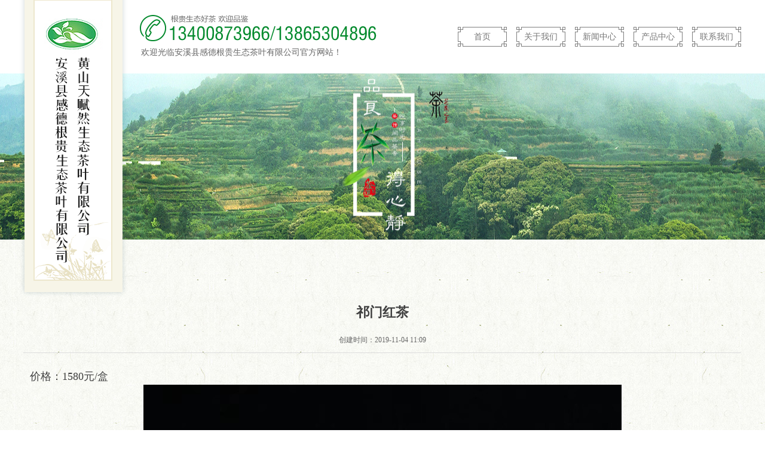

--- FILE ---
content_type: text/css
request_url: http://nwzimg.wezhan.cn/pubsf/10096/10096926/css/1133605_Pc_zh-CN.css?preventCdnCacheSeed=ba0ffc9d26fa4540957a51f97e0cf4cf
body_size: 3169
content:
.tem_13_57 * {box-sizing: content-box;}.tem_13_57 .w-nav {/* reset */margin: 0;padding: 0;/* border */border-top-width: 0;border-right-width: 0;border-bottom-width: 0;border-left-width: 0;border-top-style: solid;border-right-style: solid;border-bottom-style: solid;border-left-style: solid;border-top-color: transparent;border-right-color: transparent;border-bottom-color: transparent;border-left-color: transparent;border-radius: 0;box-shadow: 0 0 0 rgba(0,0,0,0);}.tem_13_57 .w-nav:after {content: '';display: table;clear: both;zoom: 1}.tem_13_57 .w-nav .w-nav-inner {padding: 0;margin: 0;float: left;list-style: none;width: 25%;height: 72px;line-height: 72px;/* background */background-color: transparent;background-image: url(//nwzimg.wezhan.cn/contents/sitefiles2019/10096926/images/1469943.png);background-repeat: no-repeat;background-position: 50% 50%;background: -webkit-linear-gradient(none, none);background: -moz-linear-gradient(none, none);background: -ms-linear-gradient(none, none);background: linear-gradient(none, none);background-size: auto;}.tem_13_57 .w-nav .w-nav-item {padding: 0;margin: 0;position: relative;height: 100%;line-height: inherit;overflow: hidden;}.tem_13_57 .w-nav .w-nav-inner:first-child {border-top-left-radius: 0;border-bottom-left-radius: 0;}.tem_13_57 .w-nav .w-nav-inner:last-child {border-top-right-radius: 0;border-bottom-right-radius: 0;}.tem_13_57 .w-nav .w-nav-inner:first-child .w-nav-item .w-nav-item-line {display: none;}.tem_13_57 .w-nav .w-nav-item .w-nav-item-link {/* reset */margin: 0;padding: 0 15px;text-decoration: none;outline: none;display: block;height: 100%;color: #767676;font-weight: normal;font-style: normal;text-decoration: none;text-align: center;white-space: nowrap;overflow: hidden;text-overflow: ellipsis;}.tem_13_57 .w-nav .w-nav-item .w-nav-item-link .w-link-txt {font-family: 'Microsoft YaHei';font-size: 14px;}.tem_13_57 .w-nav .w-nav-item .w-nav-item-link .mw-iconfont {font-size: 14px;}.tem_13_57 .w-nav .w-subnav {/* reset */margin: 0;padding: 0;position: relative;display: none;overflow: hidden;}.tem_13_57 .w-nav .w-subnav.userWidth {width: 120px;}.tem_13_57 .w-nav .w-subnav-item {/* reset */margin: 0;padding: 0;list-style: none;/* background */background-color: #fff;background-image: none;background-repeat: no-repeat;background-position: center;background: -webkit-linear-gradient(none, none);background: -moz-linear-gradient(none, none);background: -ms-linear-gradient(none, none);background: linear-gradient(none, none);background-size: auto;}.tem_13_57 .w-nav .w-subnav-item .w-subnav-link {/* reset */margin: 0;padding: 0 15px;height: 100%;line-height: 70px;outline: none;display: block;white-space: nowrap;overflow: hidden;text-overflow: ellipsis;height: 70px;color: #666;font-size: 12px;font-weight: normal;font-style: normal;text-decoration: none;text-align: center;}.tem_13_57 .w-nav .w-subnav-item .w-subnav-link .mw-iconfont {font-size: 12px;}.tem_13_57 .w-nav .w-subnav-item .w-subnav-link .w-link-txt {/* height */font-family: 'Microsoft YaHei';}/* hover */.tem_13_57 .w-nav .w-nav-inner .w-nav-item-link.hover {margin-top: -72px;display: none;color: #00a633;font-weight: 400;font-style: normal;text-decoration: none;background-color: transparent;background-image: url(//nwzimg.wezhan.cn/contents/sitefiles2019/10096926/images/1469975.png);background-repeat: no-repeat;background-position: 50% 50%;background: -webkit-linear-gradient(none, none);background: -moz-linear-gradient(none, none);background: -ms-linear-gradient(none, none);background: linear-gradient(none, none);background-size: auto;}.tem_13_57 .w-nav .w-nav-inner .w-nav-item:hover .w-nav-item-link {color: #00a633;font-weight: 400;font-style: normal;text-decoration: none;}/* subnav-hover */.tem_13_57 .w-subnav .w-subnav-item:hover {background-color: #fff;background-image: none;background-repeat: no-repeat;background-position: center;background: -webkit-linear-gradient(none, none);background: -moz-linear-gradient(none, none);background: -ms-linear-gradient(none, none);background: linear-gradient(none, none);background-size: auto;}.tem_13_57 .w-nav .w-subnav-item:hover .w-subnav-link:hover {color: #14C187;font-weight: 400;font-style: normal;text-decoration: none;/*text-align: center;*/}/* current */.tem_13_57 .w-nav .w-nav-item.current {background-color: transparent;background-image: url(//nwzimg.wezhan.cn/contents/sitefiles2019/10096926/images/1469975.png);background-repeat: no-repeat;background-position: 50% 50%;background: -webkit-linear-gradient(none, none);background: -moz-linear-gradient(none, none);background: -ms-linear-gradient(none, none);background: linear-gradient(none, none);background-size: auto;}.tem_13_57 .w-nav .w-nav-item.current .w-nav-item-link {color: #00a633;font-weight: 400;font-style: normal;text-decoration: none;/*text-align: center;*/}/* current */.tem_13_57 .w-nav .w-subnav-item.current {background-color: #fff;background-image: none;background-repeat: no-repeat;background-position: center;background: -webkit-linear-gradient(none, none);background: -moz-linear-gradient(none, none);background: -ms-linear-gradient(none, none);background: linear-gradient(none, none);background-size: auto;}.tem_13_57 .w-nav .w-subnav-item.current .w-subnav-link {color: #fff;font-weight: 400;font-style: normal;text-decoration: none;/*text-align: center;*/}/*.tem_9_57 {overflow: hidden !important;}*/.tem_9_57 .w-image-box {text-align: center;border-top: 0px solid #fff;border-right: 0px solid #fff;border-bottom: 0px solid #fff;border-left: 0px solid #fff;border-radius: 1px;-webkit-opacity: 1;-moz-opacity: 1;-ms-opacity: 1;opacity: 1;filter: alpha(opacity=100);-moz-box-shadow: 0 0 0 transparent;-webkit-box-shadow: 0 0 0 transparent;-ms-box-shadow: 0 0 0 transparent;-o-box-shadow: 0 0 0 transparent;box-shadow: 0 0 0 transparent;box-sizing: border-box;overflow: hidden;width: 100%;height: 100%;}.tem_9_57 .w-image-box img {border: 0;width: 100%;height: 100%;display: block;/*object-fit: cover;*/}.tem_9_57 .w-image-box .imgCliped {width: 100% !important;height: 100% !important;margin-left: 0 !important;margin-top: 0 !important;}/*.tem_11_57 {overflow: hidden !important;}*/.tem_11_57 .w-image-box {text-align: center;border-top: 0px solid #fff;border-right: 0px solid #fff;border-bottom: 0px solid #fff;border-left: 0px solid #fff;border-radius: 1px;-webkit-opacity: 1;-moz-opacity: 1;-ms-opacity: 1;opacity: 1;filter: alpha(opacity=100);-moz-box-shadow: 0 0 0 transparent;-webkit-box-shadow: 0 0 0 transparent;-ms-box-shadow: 0 0 0 transparent;-o-box-shadow: 0 0 0 transparent;box-shadow: 0 0 0 transparent;box-sizing: border-box;overflow: hidden;width: 100%;height: 100%;}.tem_11_57 .w-image-box img {border: 0;width: 100%;height: 100%;display: block;/*object-fit: cover;*/}.tem_11_57 .w-image-box .imgCliped {width: 100% !important;height: 100% !important;margin-left: 0 !important;margin-top: 0 !important;}.tem_10_57 .w-slide {margin: 0;padding: 0;width:100%;height: 279px;position: relative;top: 0px;left: 0px;overflow: hidden;visibility: hidden;z-index: 1 !important;}.tem_10_57 .w-slide-inner {margin: 0;padding: 0;cursor: default;position: relative;top: 0px;left: 0px;height: 279px;overflow: hidden;}.tem_10_57 .w-slide-inner .content-box {background-repeat: no-repeat;background-position: 50% 50%;background-size: cover;opacity: 1;}.tem_10_57 .w-slide-inner .content-box > .content-box-inner {width: 100% !important;height: 279px !important;position: absolute;z-index: 0 !important;top: 0;left: 0;background-size: cover;}.tem_10_57 .w-slide-inner .content-box>.smAreaC {height: 279px;}.tem_10_57 .w-slide-btn-box {margin: 0;padding: 0;position: absolute;bottom: 16px;right: 16px;}.tem_10_57 .w-slide-btn-box div, .tem_10_57 .w-slide-btn-box div:hover, .tem_10_57 .w-slide-btn-box .w-slide-btnav {margin: 0;padding: 0;position: absolute;width: 15px;height: 15px;border-radius: 50%;overflow: hidden;cursor: pointer;}.tem_10_57 .w-slide-btn-box .w-slide-btnav {background-color: transparent;}.tem_10_57 .w-slide-btn-box div {background-color: rgba(000,000,000,.5);}.tem_10_57 .w-slide-btn-box .w-slide-btnav {background-color: rgba(255,255,255,1);}.tem_10_57 .w-slide-btn-box .w-slide-btndn, .tem_10_57 .w-slide-btn-box .dn:hover {}.tem_10_57 .w-slide .w-slide-arrowl {margin: 0;padding: 0;top: 0px;left: 10px !important;}.tem_10_57 .w-slide .w-slide-arrowr {margin: 0;padding: 0;top: 0px;left:auto !important;right: 10px;}.tem_10_57 .w-slide .w-slide-arrowl,.tem_10_57 .w-slide .w-slide-arrowr {margin: 0;padding: 20px 8px;display: block;position: absolute;background-color: rgba(0, 0, 0, 0.2);cursor: pointer;text-align: center;overflow: hidden;transition: all 0ms linear;}.tem_10_57 .w-slide .w-slide-arrowl .w-itemicon,.tem_10_57 .w-slide .w-slide-arrowr .w-itemicon {color: #FFF;font-size: 18px;-moz-opacity: .8;-webkit-opacity: .8;-ms-opacity: .8;-o-opacity: .8;opacity: .8;}.tem_10_57 .w-slide .w-slide-arrowl:hover {color: #fff;}.tem_10_57 .w-slide .w-slide-arrowr:hover {color: #fff;}.tem_10_57 .w-slide .w-slide-arrowl.w-slide-arrowldn {background-position: -256px -37px;}.tem_10_57 .w-slide .w-slide-arrowr.w-slide-arrowrdn {background-position: -315px -37px;}.tem_10_57 {position: relative;}.smart-resize .tem_10_57 .w-slide-control {display: block;}.tem_10_57 .w-slide-control {display: none;padding: 0 8px;position: absolute;border-radius: 4px 4px 0 0;background-color: #609ee9;width: 120px;height: 32px;line-height: 32px;font-size: 12px;color: #FFF;text-align: center;}.tem_10_57 .w-slide-control.w-control-top {top: -32px;left: 248px;}.tem_10_57 .w-slide-control.w-control-bottom {bottom: -32px;left: 248px;border-radius: 0 0 4px 4px;}.tem_10_57 .w-slide-control .w-control-link {width: 20px;height: 32px;float: left;text-decoration: none;}.tem_10_57 .w-slide-control .w-control-link .w-control-icon {margin-top: 7px;display: block;width: 18px;height: 18px;line-height: 18px;border-radius: 50px;background-color: #3E89E5;}.tem_10_57 .w-slide-control .w-control-link .w-control-icon .mw-iconfont {color: #FFF;font-size: 10px;}.tem_10_57 .w-slide-control .w-control-text {width: 80px;float: left;display: inline-block;font-family: Tahoma;}.tem_10_57 .w-slide-control .w-control-link .mw-iconfont {font-size: 12px;color: #FFF;}.tem_10_57 .w-slide-control .w-control-link .mw-iconfont:hover {color: #ecf5ff;}.tem_12_57 {color: inherit;}.tem_12_57 h1, .tem_12_57 h2, .tem_12_57 h3, .tem_12_57 h4, .tem_12_57 h5, .tem_12_57 h6 {font-weight: normal;line-height: 1.2;}.tem_12_57 h2 {font-size: 1.5em;font-weight: normal;}.tem_12_57 h1 {font-size: 2em;font-weight: normal;}.tem_12_57 h3 {font-size: 1.17em;font-weight: normal;}.tem_12_57 h4 {font-size: 13px;font-weight: normal;}.tem_12_57 h5 {font-size: 0.83em;font-weight: normal;}.tem_12_57 h6 {font-size: 0.67em;font-weight: normal;}#cke_txtc_tem_12_57 {z-index: 1000001 !important;}.cke_editor_txtc_tem_12_57_dialog .cke_dialog {z-index: 1000001 !important;}.cke_dialog_background_cover {z-index: 100000 !important;}.hidden-border {border: transparent 1px dotted;}table.cke_show_border,table.cke_show_border > tr > td,table.cke_show_border > tr > th,table.cke_show_border > tbody > tr > td,table.cke_show_border > tbody > tr > th,table.cke_show_border > thead > tr > td,table.cke_show_border > thead > tr > th,table.cke_show_border > tfoot > tr > td,table.cke_show_border > tfoot > tr > th {border: #d3d3d3 1px dotted;}.tem_21_29 {position: relative;}.tem_21_29 .fullcolumn-outer {background-color: rgb(255, 255, 255);background-image: none;background-position: 50% 50%;background-repeat: repeat;background: -moz-linear-gradient(top, none, none);background: -o-linear-gradient(top, none, none);background: linear-gradient(top, none, none);background: -webkit-gradient(linear, left top, left bottom, from(none), to(none));background-size: auto;position: absolute;top: 0px;bottom: 0px;z-index: -1;}.tem_21_29 .fullcolumn-inner {background-color: transparent;background-image: none;background-repeat: repeat;background-position: 50% 50%;background: -moz-linear-gradient(top, none, none);background: -o-linear-gradient(top, none, none);background: linear-gradient(top, none, none);background: -webkit-gradient(linear, left top, left bottom, from(none), to(none));position: relative;margin: 0 auto;width: 100%;height: 100%;}.smartFixed .tem_21_29 .fullcolumn-outer {left: 0 !important;}/*.tem_14_2 {overflow: hidden !important;}*/.tem_14_2 .w-image-box {text-align: center;border-top: 0px solid #fff;border-right: 0px solid #fff;border-bottom: 0px solid #fff;border-left: 0px solid #fff;border-radius: 1px;-webkit-opacity: 1;-moz-opacity: 1;-ms-opacity: 1;opacity: 1;filter: alpha(opacity=100);-moz-box-shadow: 0 0 0 transparent;-webkit-box-shadow: 0 0 0 transparent;-ms-box-shadow: 0 0 0 transparent;-o-box-shadow: 0 0 0 transparent;box-shadow: 0 0 0 transparent;box-sizing: border-box;overflow: hidden;width: 100%;height: 100%;}.tem_14_2 .w-image-box img {border: 0;width: 100%;height: 100%;display: block;/*object-fit: cover;*/}.tem_14_2 .w-image-box .imgCliped {width: 100% !important;height: 100% !important;margin-left: 0 !important;margin-top: 0 !important;}.tem_15_2 {color: inherit;}.tem_15_2 h1, .tem_15_2 h2, .tem_15_2 h3, .tem_15_2 h4, .tem_15_2 h5, .tem_15_2 h6 {font-weight: normal;line-height: 1.2;}.tem_15_2 h2 {font-size: 1.5em;font-weight: normal;}.tem_15_2 h1 {font-size: 2em;font-weight: normal;}.tem_15_2 h3 {font-size: 1.17em;font-weight: normal;}.tem_15_2 h4 {font-size: 13px;font-weight: normal;}.tem_15_2 h5 {font-size: 0.83em;font-weight: normal;}.tem_15_2 h6 {font-size: 0.67em;font-weight: normal;}#cke_txtc_tem_15_2 {z-index: 1000001 !important;}.cke_editor_txtc_tem_15_2_dialog .cke_dialog {z-index: 1000001 !important;}.cke_dialog_background_cover {z-index: 100000 !important;}.hidden-border {border: transparent 1px dotted;}table.cke_show_border,table.cke_show_border > tr > td,table.cke_show_border > tr > th,table.cke_show_border > tbody > tr > td,table.cke_show_border > tbody > tr > th,table.cke_show_border > thead > tr > td,table.cke_show_border > thead > tr > th,table.cke_show_border > tfoot > tr > td,table.cke_show_border > tfoot > tr > th {border: #d3d3d3 1px dotted;}.tem_16_2 {color: inherit;}.tem_16_2 h1, .tem_16_2 h2, .tem_16_2 h3, .tem_16_2 h4, .tem_16_2 h5, .tem_16_2 h6 {font-weight: normal;line-height: 1.2;}.tem_16_2 h2 {font-size: 1.5em;font-weight: normal;}.tem_16_2 h1 {font-size: 2em;font-weight: normal;}.tem_16_2 h3 {font-size: 1.17em;font-weight: normal;}.tem_16_2 h4 {font-size: 13px;font-weight: normal;}.tem_16_2 h5 {font-size: 0.83em;font-weight: normal;}.tem_16_2 h6 {font-size: 0.67em;font-weight: normal;}#cke_txtc_tem_16_2 {z-index: 1000001 !important;}.cke_editor_txtc_tem_16_2_dialog .cke_dialog {z-index: 1000001 !important;}.cke_dialog_background_cover {z-index: 100000 !important;}.hidden-border {border: transparent 1px dotted;}table.cke_show_border,table.cke_show_border > tr > td,table.cke_show_border > tr > th,table.cke_show_border > tbody > tr > td,table.cke_show_border > tbody > tr > th,table.cke_show_border > thead > tr > td,table.cke_show_border > thead > tr > th,table.cke_show_border > tfoot > tr > td,table.cke_show_border > tfoot > tr > th {border: #d3d3d3 1px dotted;}.tem_17_2 {color: inherit;}.tem_17_2 h1, .tem_17_2 h2, .tem_17_2 h3, .tem_17_2 h4, .tem_17_2 h5, .tem_17_2 h6 {font-weight: normal;line-height: 1.2;}.tem_17_2 h2 {font-size: 1.5em;font-weight: normal;}.tem_17_2 h1 {font-size: 2em;font-weight: normal;}.tem_17_2 h3 {font-size: 1.17em;font-weight: normal;}.tem_17_2 h4 {font-size: 13px;font-weight: normal;}.tem_17_2 h5 {font-size: 0.83em;font-weight: normal;}.tem_17_2 h6 {font-size: 0.67em;font-weight: normal;}#cke_txtc_tem_17_2 {z-index: 1000001 !important;}.cke_editor_txtc_tem_17_2_dialog .cke_dialog {z-index: 1000001 !important;}.cke_dialog_background_cover {z-index: 100000 !important;}.hidden-border {border: transparent 1px dotted;}table.cke_show_border,table.cke_show_border > tr > td,table.cke_show_border > tr > th,table.cke_show_border > tbody > tr > td,table.cke_show_border > tbody > tr > th,table.cke_show_border > thead > tr > td,table.cke_show_border > thead > tr > th,table.cke_show_border > tfoot > tr > td,table.cke_show_border > tfoot > tr > th {border: #d3d3d3 1px dotted;}.tem_18_2 {color: inherit;}.tem_18_2 h1, .tem_18_2 h2, .tem_18_2 h3, .tem_18_2 h4, .tem_18_2 h5, .tem_18_2 h6 {font-weight: normal;line-height: 1.2;}.tem_18_2 h2 {font-size: 1.5em;font-weight: normal;}.tem_18_2 h1 {font-size: 2em;font-weight: normal;}.tem_18_2 h3 {font-size: 1.17em;font-weight: normal;}.tem_18_2 h4 {font-size: 13px;font-weight: normal;}.tem_18_2 h5 {font-size: 0.83em;font-weight: normal;}.tem_18_2 h6 {font-size: 0.67em;font-weight: normal;}#cke_txtc_tem_18_2 {z-index: 1000001 !important;}.cke_editor_txtc_tem_18_2_dialog .cke_dialog {z-index: 1000001 !important;}.cke_dialog_background_cover {z-index: 100000 !important;}.hidden-border {border: transparent 1px dotted;}table.cke_show_border,table.cke_show_border > tr > td,table.cke_show_border > tr > th,table.cke_show_border > tbody > tr > td,table.cke_show_border > tbody > tr > th,table.cke_show_border > thead > tr > td,table.cke_show_border > thead > tr > th,table.cke_show_border > tfoot > tr > td,table.cke_show_border > tfoot > tr > th {border: #d3d3d3 1px dotted;}.tem_19_2 {color: inherit;}.tem_19_2 h1, .tem_19_2 h2, .tem_19_2 h3, .tem_19_2 h4, .tem_19_2 h5, .tem_19_2 h6 {font-weight: normal;line-height: 1.2;}.tem_19_2 h2 {font-size: 1.5em;font-weight: normal;}.tem_19_2 h1 {font-size: 2em;font-weight: normal;}.tem_19_2 h3 {font-size: 1.17em;font-weight: normal;}.tem_19_2 h4 {font-size: 13px;font-weight: normal;}.tem_19_2 h5 {font-size: 0.83em;font-weight: normal;}.tem_19_2 h6 {font-size: 0.67em;font-weight: normal;}#cke_txtc_tem_19_2 {z-index: 1000001 !important;}.cke_editor_txtc_tem_19_2_dialog .cke_dialog {z-index: 1000001 !important;}.cke_dialog_background_cover {z-index: 100000 !important;}.hidden-border {border: transparent 1px dotted;}table.cke_show_border,table.cke_show_border > tr > td,table.cke_show_border > tr > th,table.cke_show_border > tbody > tr > td,table.cke_show_border > tbody > tr > th,table.cke_show_border > thead > tr > td,table.cke_show_border > thead > tr > th,table.cke_show_border > tfoot > tr > td,table.cke_show_border > tfoot > tr > th {border: #d3d3d3 1px dotted;}.tem_3_50 .w-title {/*-padding-*/padding: 0;margin: 0;/*-size-*/width: 100%;height: auto;/*-font-*/font-family: 'Microsoft YaHei';color: #404040;font-size: 22px;font-weight: bold;font-style: normal;text-decoration: none;text-align: center;line-height: 50px;word-wrap: break-word;word-break: normal;}.tem_29_34 .w-line {/*-block-*/display:block;/*-margin-*/margin:0;margin-top: -0;padding:0;/*-top-*/top: 50%;/*-size-*/width:1201px;height:1px;/*-font-*/font-size:0;/*-border-*/border-bottom-width:1px;border-bottom-style:solid;border-bottom-color:rgba(221,221,221,1);/*-box-shadow-*/-moz-box-shadow:0 0 0 transparent;-webkit-box-shadow:0 0 0 transparent;-ms-box-shadow:0 0 0 transparent;-o-box-shadow:0 0 0 transparent;box-shadow:0 0 0 transparent;}.tem_28_50 .w-line {/*-block-*/display:block;/*-margin-*/margin:0;margin-top: -0;padding:0;/*-top-*/top: 50%;/*-size-*/width:1201px;height:1px;/*-font-*/font-size:0;/*-border-*/border-bottom-width:1px;border-bottom-style:solid;border-bottom-color:rgba(221,221,221,1);/*-box-shadow-*/-moz-box-shadow:0 0 0 transparent;-webkit-box-shadow:0 0 0 transparent;-ms-box-shadow:0 0 0 transparent;-o-box-shadow:0 0 0 transparent;box-shadow:0 0 0 transparent;}.tem_27_38 .w-createtime {/*-padding-*/padding: 0;margin: 0;/*-size-*/width: 100%;height: auto;/*-font-*/font-family: 'Microsoft YaHei';color: #666666;font-size: 12px;font-weight: normal;font-style: normal;text-decoration: none;text-align: center;word-wrap: break-word;word-break: normal;}.tem_27_38 .w-createtime .w-createtime-item{/*-padding-*/padding:0;margin:0;}.tem_23_27 .w-previous {/*-padding-*/padding: 0;margin: 0;/*-size-*/width: 100%;height: auto;/*-display-*/display: block;/*-font-*/font-family: 'Microsoft YaHei';font-size: 12px;color: #666;font-weight: normal;font-style: normal;text-decoration: none;text-align: left;line-height: 24px;word-wrap: break-word;word-break: normal;outline: none;/*-transition-*/-webkit-transition: all 200ms linear;-moz-transition: all 200ms linear;-o-transition: all 200ms linear;-ms-transition: all 200ms linear;transition: all 200ms linear;}.tem_23_27 .w-previous .w-arrowicon{/*-padding-*/padding:0;margin:0 5px 0 0;/*-display-*/display:inline-block;/*-font-*/font-size:12px;vertical-align:middle;line-height:24px;}.tem_23_27 .w-previous .w-previous-left{/*-display-*/display:inline;}.tem_23_27 .w-previous .w-previous-title{/*-padding-*/padding:0;margin:0;/*-display-*/display:inline;}.tem_23_27 .w-previous:hover{/*-font-*/color:#00a633;font-weight:normal;font-style:normal;text-decoration:none;}.tem_23_27 .w-previous .w-hide{display:none;}.tem_24_43 .w-next {/*-padding-*/padding: 0;margin: 0;/*-display-*/width: 100%;height: auto;display: block;/*-font-*/font-family: 'Microsoft YaHei';font-size: 12px;color: #666;font-weight: normal;font-style: normal;text-decoration: none;text-align: right;line-height: 24px;word-wrap: break-word;word-break: normal;outline: none;/*-transition-*/-webkit-transition: all 200ms linear;-moz-transition: all 200ms linear;-o-transition: all 200ms linear;-ms-transition: all 200ms linear;transition: all 200ms linear;}.tem_24_43 .w-next .w-arrowicon{/*-padding-*/padding:0;margin:0 5px 0 0;/*-display-*/display:inline-block;/*-font-*/font-size:12px;vertical-align:middle;line-height:24px;}.tem_24_43 .w-next .w-next-left{/*-display-*/display:inline-block;}.tem_24_43 .w-next .w-next-title{/*-padding-*/padding:0;margin:0;/*-display-*/display:inline;}.tem_24_43 .w-next:hover{/*-font-*/color:#00a633;font-weight:normal;font-style:normal;text-decoration:none;}.tem_24_43 .w-next .w-hide{display:none;}.tem_25_25 .w-detail{/*-padding-*/padding:0;margin:0;/*-size-*/width:100%;height:auto;/*-font-*/font-family:'Microsoft YaHei';color:#404040;font-size:14px;font-weight:normal;font-style:normal;text-decoration:none;text-align:left;line-height:24px;word-wrap:break-word;word-break:normal;}.tem_25_25 .w-detail img {max-width: 100% !important;height: auto !important;}.tem_25_25 .w-detailcontent {text-align: center;}.tem_25_25 .pagination {margin-top: 16px;display: inline-block;text-align: center;color: #666;font-size: 12px;}.tem_25_25 .pagination .page, .tem_25_25 .pagination .other_page {margin-right: 5px;display: inline-block;border: 1px #DDDDDD solid;border-radius: 3px;background-color: #FFF;padding: 9px 12px;color: #666;font-size: 12px;}.tem_25_25 .pagination .page:hover, .tem_25_25 .pagination .other_page:hover {background-color: #EEEEEE;cursor: pointer;}.tem_25_25 .pagination .current_page {margin: 0 11px 0 5px;color: #404040;}.tem_25_25 .pagination .page.hover {background-color: #EEEEEE;color: #404040;}